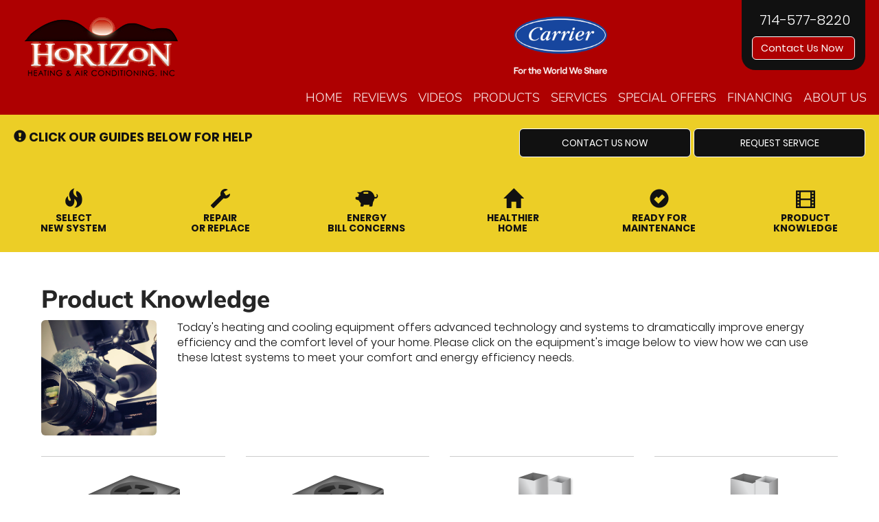

--- FILE ---
content_type: text/html; charset=UTF-8
request_url: https://sos-apps.appspot.com/ip-lookup.php
body_size: -115
content:
"13.59.235.235, 142.250.190.116"

--- FILE ---
content_type: text/html; charset=utf-8
request_url: https://www.google.com/recaptcha/api2/anchor?ar=1&k=6Le7wiUTAAAAAG-hCuWRcM2y2iVhXwgujyFy8Km9&co=aHR0cHM6Ly93d3cuaG9yaXpvbmhlYXRpbmdhbmRhaXIuY29tOjQ0Mw..&hl=en&v=9TiwnJFHeuIw_s0wSd3fiKfN&size=compact&anchor-ms=20000&execute-ms=30000&cb=k4appohq9fj1
body_size: 48845
content:
<!DOCTYPE HTML><html dir="ltr" lang="en"><head><meta http-equiv="Content-Type" content="text/html; charset=UTF-8">
<meta http-equiv="X-UA-Compatible" content="IE=edge">
<title>reCAPTCHA</title>
<style type="text/css">
/* cyrillic-ext */
@font-face {
  font-family: 'Roboto';
  font-style: normal;
  font-weight: 400;
  font-stretch: 100%;
  src: url(//fonts.gstatic.com/s/roboto/v48/KFO7CnqEu92Fr1ME7kSn66aGLdTylUAMa3GUBHMdazTgWw.woff2) format('woff2');
  unicode-range: U+0460-052F, U+1C80-1C8A, U+20B4, U+2DE0-2DFF, U+A640-A69F, U+FE2E-FE2F;
}
/* cyrillic */
@font-face {
  font-family: 'Roboto';
  font-style: normal;
  font-weight: 400;
  font-stretch: 100%;
  src: url(//fonts.gstatic.com/s/roboto/v48/KFO7CnqEu92Fr1ME7kSn66aGLdTylUAMa3iUBHMdazTgWw.woff2) format('woff2');
  unicode-range: U+0301, U+0400-045F, U+0490-0491, U+04B0-04B1, U+2116;
}
/* greek-ext */
@font-face {
  font-family: 'Roboto';
  font-style: normal;
  font-weight: 400;
  font-stretch: 100%;
  src: url(//fonts.gstatic.com/s/roboto/v48/KFO7CnqEu92Fr1ME7kSn66aGLdTylUAMa3CUBHMdazTgWw.woff2) format('woff2');
  unicode-range: U+1F00-1FFF;
}
/* greek */
@font-face {
  font-family: 'Roboto';
  font-style: normal;
  font-weight: 400;
  font-stretch: 100%;
  src: url(//fonts.gstatic.com/s/roboto/v48/KFO7CnqEu92Fr1ME7kSn66aGLdTylUAMa3-UBHMdazTgWw.woff2) format('woff2');
  unicode-range: U+0370-0377, U+037A-037F, U+0384-038A, U+038C, U+038E-03A1, U+03A3-03FF;
}
/* math */
@font-face {
  font-family: 'Roboto';
  font-style: normal;
  font-weight: 400;
  font-stretch: 100%;
  src: url(//fonts.gstatic.com/s/roboto/v48/KFO7CnqEu92Fr1ME7kSn66aGLdTylUAMawCUBHMdazTgWw.woff2) format('woff2');
  unicode-range: U+0302-0303, U+0305, U+0307-0308, U+0310, U+0312, U+0315, U+031A, U+0326-0327, U+032C, U+032F-0330, U+0332-0333, U+0338, U+033A, U+0346, U+034D, U+0391-03A1, U+03A3-03A9, U+03B1-03C9, U+03D1, U+03D5-03D6, U+03F0-03F1, U+03F4-03F5, U+2016-2017, U+2034-2038, U+203C, U+2040, U+2043, U+2047, U+2050, U+2057, U+205F, U+2070-2071, U+2074-208E, U+2090-209C, U+20D0-20DC, U+20E1, U+20E5-20EF, U+2100-2112, U+2114-2115, U+2117-2121, U+2123-214F, U+2190, U+2192, U+2194-21AE, U+21B0-21E5, U+21F1-21F2, U+21F4-2211, U+2213-2214, U+2216-22FF, U+2308-230B, U+2310, U+2319, U+231C-2321, U+2336-237A, U+237C, U+2395, U+239B-23B7, U+23D0, U+23DC-23E1, U+2474-2475, U+25AF, U+25B3, U+25B7, U+25BD, U+25C1, U+25CA, U+25CC, U+25FB, U+266D-266F, U+27C0-27FF, U+2900-2AFF, U+2B0E-2B11, U+2B30-2B4C, U+2BFE, U+3030, U+FF5B, U+FF5D, U+1D400-1D7FF, U+1EE00-1EEFF;
}
/* symbols */
@font-face {
  font-family: 'Roboto';
  font-style: normal;
  font-weight: 400;
  font-stretch: 100%;
  src: url(//fonts.gstatic.com/s/roboto/v48/KFO7CnqEu92Fr1ME7kSn66aGLdTylUAMaxKUBHMdazTgWw.woff2) format('woff2');
  unicode-range: U+0001-000C, U+000E-001F, U+007F-009F, U+20DD-20E0, U+20E2-20E4, U+2150-218F, U+2190, U+2192, U+2194-2199, U+21AF, U+21E6-21F0, U+21F3, U+2218-2219, U+2299, U+22C4-22C6, U+2300-243F, U+2440-244A, U+2460-24FF, U+25A0-27BF, U+2800-28FF, U+2921-2922, U+2981, U+29BF, U+29EB, U+2B00-2BFF, U+4DC0-4DFF, U+FFF9-FFFB, U+10140-1018E, U+10190-1019C, U+101A0, U+101D0-101FD, U+102E0-102FB, U+10E60-10E7E, U+1D2C0-1D2D3, U+1D2E0-1D37F, U+1F000-1F0FF, U+1F100-1F1AD, U+1F1E6-1F1FF, U+1F30D-1F30F, U+1F315, U+1F31C, U+1F31E, U+1F320-1F32C, U+1F336, U+1F378, U+1F37D, U+1F382, U+1F393-1F39F, U+1F3A7-1F3A8, U+1F3AC-1F3AF, U+1F3C2, U+1F3C4-1F3C6, U+1F3CA-1F3CE, U+1F3D4-1F3E0, U+1F3ED, U+1F3F1-1F3F3, U+1F3F5-1F3F7, U+1F408, U+1F415, U+1F41F, U+1F426, U+1F43F, U+1F441-1F442, U+1F444, U+1F446-1F449, U+1F44C-1F44E, U+1F453, U+1F46A, U+1F47D, U+1F4A3, U+1F4B0, U+1F4B3, U+1F4B9, U+1F4BB, U+1F4BF, U+1F4C8-1F4CB, U+1F4D6, U+1F4DA, U+1F4DF, U+1F4E3-1F4E6, U+1F4EA-1F4ED, U+1F4F7, U+1F4F9-1F4FB, U+1F4FD-1F4FE, U+1F503, U+1F507-1F50B, U+1F50D, U+1F512-1F513, U+1F53E-1F54A, U+1F54F-1F5FA, U+1F610, U+1F650-1F67F, U+1F687, U+1F68D, U+1F691, U+1F694, U+1F698, U+1F6AD, U+1F6B2, U+1F6B9-1F6BA, U+1F6BC, U+1F6C6-1F6CF, U+1F6D3-1F6D7, U+1F6E0-1F6EA, U+1F6F0-1F6F3, U+1F6F7-1F6FC, U+1F700-1F7FF, U+1F800-1F80B, U+1F810-1F847, U+1F850-1F859, U+1F860-1F887, U+1F890-1F8AD, U+1F8B0-1F8BB, U+1F8C0-1F8C1, U+1F900-1F90B, U+1F93B, U+1F946, U+1F984, U+1F996, U+1F9E9, U+1FA00-1FA6F, U+1FA70-1FA7C, U+1FA80-1FA89, U+1FA8F-1FAC6, U+1FACE-1FADC, U+1FADF-1FAE9, U+1FAF0-1FAF8, U+1FB00-1FBFF;
}
/* vietnamese */
@font-face {
  font-family: 'Roboto';
  font-style: normal;
  font-weight: 400;
  font-stretch: 100%;
  src: url(//fonts.gstatic.com/s/roboto/v48/KFO7CnqEu92Fr1ME7kSn66aGLdTylUAMa3OUBHMdazTgWw.woff2) format('woff2');
  unicode-range: U+0102-0103, U+0110-0111, U+0128-0129, U+0168-0169, U+01A0-01A1, U+01AF-01B0, U+0300-0301, U+0303-0304, U+0308-0309, U+0323, U+0329, U+1EA0-1EF9, U+20AB;
}
/* latin-ext */
@font-face {
  font-family: 'Roboto';
  font-style: normal;
  font-weight: 400;
  font-stretch: 100%;
  src: url(//fonts.gstatic.com/s/roboto/v48/KFO7CnqEu92Fr1ME7kSn66aGLdTylUAMa3KUBHMdazTgWw.woff2) format('woff2');
  unicode-range: U+0100-02BA, U+02BD-02C5, U+02C7-02CC, U+02CE-02D7, U+02DD-02FF, U+0304, U+0308, U+0329, U+1D00-1DBF, U+1E00-1E9F, U+1EF2-1EFF, U+2020, U+20A0-20AB, U+20AD-20C0, U+2113, U+2C60-2C7F, U+A720-A7FF;
}
/* latin */
@font-face {
  font-family: 'Roboto';
  font-style: normal;
  font-weight: 400;
  font-stretch: 100%;
  src: url(//fonts.gstatic.com/s/roboto/v48/KFO7CnqEu92Fr1ME7kSn66aGLdTylUAMa3yUBHMdazQ.woff2) format('woff2');
  unicode-range: U+0000-00FF, U+0131, U+0152-0153, U+02BB-02BC, U+02C6, U+02DA, U+02DC, U+0304, U+0308, U+0329, U+2000-206F, U+20AC, U+2122, U+2191, U+2193, U+2212, U+2215, U+FEFF, U+FFFD;
}
/* cyrillic-ext */
@font-face {
  font-family: 'Roboto';
  font-style: normal;
  font-weight: 500;
  font-stretch: 100%;
  src: url(//fonts.gstatic.com/s/roboto/v48/KFO7CnqEu92Fr1ME7kSn66aGLdTylUAMa3GUBHMdazTgWw.woff2) format('woff2');
  unicode-range: U+0460-052F, U+1C80-1C8A, U+20B4, U+2DE0-2DFF, U+A640-A69F, U+FE2E-FE2F;
}
/* cyrillic */
@font-face {
  font-family: 'Roboto';
  font-style: normal;
  font-weight: 500;
  font-stretch: 100%;
  src: url(//fonts.gstatic.com/s/roboto/v48/KFO7CnqEu92Fr1ME7kSn66aGLdTylUAMa3iUBHMdazTgWw.woff2) format('woff2');
  unicode-range: U+0301, U+0400-045F, U+0490-0491, U+04B0-04B1, U+2116;
}
/* greek-ext */
@font-face {
  font-family: 'Roboto';
  font-style: normal;
  font-weight: 500;
  font-stretch: 100%;
  src: url(//fonts.gstatic.com/s/roboto/v48/KFO7CnqEu92Fr1ME7kSn66aGLdTylUAMa3CUBHMdazTgWw.woff2) format('woff2');
  unicode-range: U+1F00-1FFF;
}
/* greek */
@font-face {
  font-family: 'Roboto';
  font-style: normal;
  font-weight: 500;
  font-stretch: 100%;
  src: url(//fonts.gstatic.com/s/roboto/v48/KFO7CnqEu92Fr1ME7kSn66aGLdTylUAMa3-UBHMdazTgWw.woff2) format('woff2');
  unicode-range: U+0370-0377, U+037A-037F, U+0384-038A, U+038C, U+038E-03A1, U+03A3-03FF;
}
/* math */
@font-face {
  font-family: 'Roboto';
  font-style: normal;
  font-weight: 500;
  font-stretch: 100%;
  src: url(//fonts.gstatic.com/s/roboto/v48/KFO7CnqEu92Fr1ME7kSn66aGLdTylUAMawCUBHMdazTgWw.woff2) format('woff2');
  unicode-range: U+0302-0303, U+0305, U+0307-0308, U+0310, U+0312, U+0315, U+031A, U+0326-0327, U+032C, U+032F-0330, U+0332-0333, U+0338, U+033A, U+0346, U+034D, U+0391-03A1, U+03A3-03A9, U+03B1-03C9, U+03D1, U+03D5-03D6, U+03F0-03F1, U+03F4-03F5, U+2016-2017, U+2034-2038, U+203C, U+2040, U+2043, U+2047, U+2050, U+2057, U+205F, U+2070-2071, U+2074-208E, U+2090-209C, U+20D0-20DC, U+20E1, U+20E5-20EF, U+2100-2112, U+2114-2115, U+2117-2121, U+2123-214F, U+2190, U+2192, U+2194-21AE, U+21B0-21E5, U+21F1-21F2, U+21F4-2211, U+2213-2214, U+2216-22FF, U+2308-230B, U+2310, U+2319, U+231C-2321, U+2336-237A, U+237C, U+2395, U+239B-23B7, U+23D0, U+23DC-23E1, U+2474-2475, U+25AF, U+25B3, U+25B7, U+25BD, U+25C1, U+25CA, U+25CC, U+25FB, U+266D-266F, U+27C0-27FF, U+2900-2AFF, U+2B0E-2B11, U+2B30-2B4C, U+2BFE, U+3030, U+FF5B, U+FF5D, U+1D400-1D7FF, U+1EE00-1EEFF;
}
/* symbols */
@font-face {
  font-family: 'Roboto';
  font-style: normal;
  font-weight: 500;
  font-stretch: 100%;
  src: url(//fonts.gstatic.com/s/roboto/v48/KFO7CnqEu92Fr1ME7kSn66aGLdTylUAMaxKUBHMdazTgWw.woff2) format('woff2');
  unicode-range: U+0001-000C, U+000E-001F, U+007F-009F, U+20DD-20E0, U+20E2-20E4, U+2150-218F, U+2190, U+2192, U+2194-2199, U+21AF, U+21E6-21F0, U+21F3, U+2218-2219, U+2299, U+22C4-22C6, U+2300-243F, U+2440-244A, U+2460-24FF, U+25A0-27BF, U+2800-28FF, U+2921-2922, U+2981, U+29BF, U+29EB, U+2B00-2BFF, U+4DC0-4DFF, U+FFF9-FFFB, U+10140-1018E, U+10190-1019C, U+101A0, U+101D0-101FD, U+102E0-102FB, U+10E60-10E7E, U+1D2C0-1D2D3, U+1D2E0-1D37F, U+1F000-1F0FF, U+1F100-1F1AD, U+1F1E6-1F1FF, U+1F30D-1F30F, U+1F315, U+1F31C, U+1F31E, U+1F320-1F32C, U+1F336, U+1F378, U+1F37D, U+1F382, U+1F393-1F39F, U+1F3A7-1F3A8, U+1F3AC-1F3AF, U+1F3C2, U+1F3C4-1F3C6, U+1F3CA-1F3CE, U+1F3D4-1F3E0, U+1F3ED, U+1F3F1-1F3F3, U+1F3F5-1F3F7, U+1F408, U+1F415, U+1F41F, U+1F426, U+1F43F, U+1F441-1F442, U+1F444, U+1F446-1F449, U+1F44C-1F44E, U+1F453, U+1F46A, U+1F47D, U+1F4A3, U+1F4B0, U+1F4B3, U+1F4B9, U+1F4BB, U+1F4BF, U+1F4C8-1F4CB, U+1F4D6, U+1F4DA, U+1F4DF, U+1F4E3-1F4E6, U+1F4EA-1F4ED, U+1F4F7, U+1F4F9-1F4FB, U+1F4FD-1F4FE, U+1F503, U+1F507-1F50B, U+1F50D, U+1F512-1F513, U+1F53E-1F54A, U+1F54F-1F5FA, U+1F610, U+1F650-1F67F, U+1F687, U+1F68D, U+1F691, U+1F694, U+1F698, U+1F6AD, U+1F6B2, U+1F6B9-1F6BA, U+1F6BC, U+1F6C6-1F6CF, U+1F6D3-1F6D7, U+1F6E0-1F6EA, U+1F6F0-1F6F3, U+1F6F7-1F6FC, U+1F700-1F7FF, U+1F800-1F80B, U+1F810-1F847, U+1F850-1F859, U+1F860-1F887, U+1F890-1F8AD, U+1F8B0-1F8BB, U+1F8C0-1F8C1, U+1F900-1F90B, U+1F93B, U+1F946, U+1F984, U+1F996, U+1F9E9, U+1FA00-1FA6F, U+1FA70-1FA7C, U+1FA80-1FA89, U+1FA8F-1FAC6, U+1FACE-1FADC, U+1FADF-1FAE9, U+1FAF0-1FAF8, U+1FB00-1FBFF;
}
/* vietnamese */
@font-face {
  font-family: 'Roboto';
  font-style: normal;
  font-weight: 500;
  font-stretch: 100%;
  src: url(//fonts.gstatic.com/s/roboto/v48/KFO7CnqEu92Fr1ME7kSn66aGLdTylUAMa3OUBHMdazTgWw.woff2) format('woff2');
  unicode-range: U+0102-0103, U+0110-0111, U+0128-0129, U+0168-0169, U+01A0-01A1, U+01AF-01B0, U+0300-0301, U+0303-0304, U+0308-0309, U+0323, U+0329, U+1EA0-1EF9, U+20AB;
}
/* latin-ext */
@font-face {
  font-family: 'Roboto';
  font-style: normal;
  font-weight: 500;
  font-stretch: 100%;
  src: url(//fonts.gstatic.com/s/roboto/v48/KFO7CnqEu92Fr1ME7kSn66aGLdTylUAMa3KUBHMdazTgWw.woff2) format('woff2');
  unicode-range: U+0100-02BA, U+02BD-02C5, U+02C7-02CC, U+02CE-02D7, U+02DD-02FF, U+0304, U+0308, U+0329, U+1D00-1DBF, U+1E00-1E9F, U+1EF2-1EFF, U+2020, U+20A0-20AB, U+20AD-20C0, U+2113, U+2C60-2C7F, U+A720-A7FF;
}
/* latin */
@font-face {
  font-family: 'Roboto';
  font-style: normal;
  font-weight: 500;
  font-stretch: 100%;
  src: url(//fonts.gstatic.com/s/roboto/v48/KFO7CnqEu92Fr1ME7kSn66aGLdTylUAMa3yUBHMdazQ.woff2) format('woff2');
  unicode-range: U+0000-00FF, U+0131, U+0152-0153, U+02BB-02BC, U+02C6, U+02DA, U+02DC, U+0304, U+0308, U+0329, U+2000-206F, U+20AC, U+2122, U+2191, U+2193, U+2212, U+2215, U+FEFF, U+FFFD;
}
/* cyrillic-ext */
@font-face {
  font-family: 'Roboto';
  font-style: normal;
  font-weight: 900;
  font-stretch: 100%;
  src: url(//fonts.gstatic.com/s/roboto/v48/KFO7CnqEu92Fr1ME7kSn66aGLdTylUAMa3GUBHMdazTgWw.woff2) format('woff2');
  unicode-range: U+0460-052F, U+1C80-1C8A, U+20B4, U+2DE0-2DFF, U+A640-A69F, U+FE2E-FE2F;
}
/* cyrillic */
@font-face {
  font-family: 'Roboto';
  font-style: normal;
  font-weight: 900;
  font-stretch: 100%;
  src: url(//fonts.gstatic.com/s/roboto/v48/KFO7CnqEu92Fr1ME7kSn66aGLdTylUAMa3iUBHMdazTgWw.woff2) format('woff2');
  unicode-range: U+0301, U+0400-045F, U+0490-0491, U+04B0-04B1, U+2116;
}
/* greek-ext */
@font-face {
  font-family: 'Roboto';
  font-style: normal;
  font-weight: 900;
  font-stretch: 100%;
  src: url(//fonts.gstatic.com/s/roboto/v48/KFO7CnqEu92Fr1ME7kSn66aGLdTylUAMa3CUBHMdazTgWw.woff2) format('woff2');
  unicode-range: U+1F00-1FFF;
}
/* greek */
@font-face {
  font-family: 'Roboto';
  font-style: normal;
  font-weight: 900;
  font-stretch: 100%;
  src: url(//fonts.gstatic.com/s/roboto/v48/KFO7CnqEu92Fr1ME7kSn66aGLdTylUAMa3-UBHMdazTgWw.woff2) format('woff2');
  unicode-range: U+0370-0377, U+037A-037F, U+0384-038A, U+038C, U+038E-03A1, U+03A3-03FF;
}
/* math */
@font-face {
  font-family: 'Roboto';
  font-style: normal;
  font-weight: 900;
  font-stretch: 100%;
  src: url(//fonts.gstatic.com/s/roboto/v48/KFO7CnqEu92Fr1ME7kSn66aGLdTylUAMawCUBHMdazTgWw.woff2) format('woff2');
  unicode-range: U+0302-0303, U+0305, U+0307-0308, U+0310, U+0312, U+0315, U+031A, U+0326-0327, U+032C, U+032F-0330, U+0332-0333, U+0338, U+033A, U+0346, U+034D, U+0391-03A1, U+03A3-03A9, U+03B1-03C9, U+03D1, U+03D5-03D6, U+03F0-03F1, U+03F4-03F5, U+2016-2017, U+2034-2038, U+203C, U+2040, U+2043, U+2047, U+2050, U+2057, U+205F, U+2070-2071, U+2074-208E, U+2090-209C, U+20D0-20DC, U+20E1, U+20E5-20EF, U+2100-2112, U+2114-2115, U+2117-2121, U+2123-214F, U+2190, U+2192, U+2194-21AE, U+21B0-21E5, U+21F1-21F2, U+21F4-2211, U+2213-2214, U+2216-22FF, U+2308-230B, U+2310, U+2319, U+231C-2321, U+2336-237A, U+237C, U+2395, U+239B-23B7, U+23D0, U+23DC-23E1, U+2474-2475, U+25AF, U+25B3, U+25B7, U+25BD, U+25C1, U+25CA, U+25CC, U+25FB, U+266D-266F, U+27C0-27FF, U+2900-2AFF, U+2B0E-2B11, U+2B30-2B4C, U+2BFE, U+3030, U+FF5B, U+FF5D, U+1D400-1D7FF, U+1EE00-1EEFF;
}
/* symbols */
@font-face {
  font-family: 'Roboto';
  font-style: normal;
  font-weight: 900;
  font-stretch: 100%;
  src: url(//fonts.gstatic.com/s/roboto/v48/KFO7CnqEu92Fr1ME7kSn66aGLdTylUAMaxKUBHMdazTgWw.woff2) format('woff2');
  unicode-range: U+0001-000C, U+000E-001F, U+007F-009F, U+20DD-20E0, U+20E2-20E4, U+2150-218F, U+2190, U+2192, U+2194-2199, U+21AF, U+21E6-21F0, U+21F3, U+2218-2219, U+2299, U+22C4-22C6, U+2300-243F, U+2440-244A, U+2460-24FF, U+25A0-27BF, U+2800-28FF, U+2921-2922, U+2981, U+29BF, U+29EB, U+2B00-2BFF, U+4DC0-4DFF, U+FFF9-FFFB, U+10140-1018E, U+10190-1019C, U+101A0, U+101D0-101FD, U+102E0-102FB, U+10E60-10E7E, U+1D2C0-1D2D3, U+1D2E0-1D37F, U+1F000-1F0FF, U+1F100-1F1AD, U+1F1E6-1F1FF, U+1F30D-1F30F, U+1F315, U+1F31C, U+1F31E, U+1F320-1F32C, U+1F336, U+1F378, U+1F37D, U+1F382, U+1F393-1F39F, U+1F3A7-1F3A8, U+1F3AC-1F3AF, U+1F3C2, U+1F3C4-1F3C6, U+1F3CA-1F3CE, U+1F3D4-1F3E0, U+1F3ED, U+1F3F1-1F3F3, U+1F3F5-1F3F7, U+1F408, U+1F415, U+1F41F, U+1F426, U+1F43F, U+1F441-1F442, U+1F444, U+1F446-1F449, U+1F44C-1F44E, U+1F453, U+1F46A, U+1F47D, U+1F4A3, U+1F4B0, U+1F4B3, U+1F4B9, U+1F4BB, U+1F4BF, U+1F4C8-1F4CB, U+1F4D6, U+1F4DA, U+1F4DF, U+1F4E3-1F4E6, U+1F4EA-1F4ED, U+1F4F7, U+1F4F9-1F4FB, U+1F4FD-1F4FE, U+1F503, U+1F507-1F50B, U+1F50D, U+1F512-1F513, U+1F53E-1F54A, U+1F54F-1F5FA, U+1F610, U+1F650-1F67F, U+1F687, U+1F68D, U+1F691, U+1F694, U+1F698, U+1F6AD, U+1F6B2, U+1F6B9-1F6BA, U+1F6BC, U+1F6C6-1F6CF, U+1F6D3-1F6D7, U+1F6E0-1F6EA, U+1F6F0-1F6F3, U+1F6F7-1F6FC, U+1F700-1F7FF, U+1F800-1F80B, U+1F810-1F847, U+1F850-1F859, U+1F860-1F887, U+1F890-1F8AD, U+1F8B0-1F8BB, U+1F8C0-1F8C1, U+1F900-1F90B, U+1F93B, U+1F946, U+1F984, U+1F996, U+1F9E9, U+1FA00-1FA6F, U+1FA70-1FA7C, U+1FA80-1FA89, U+1FA8F-1FAC6, U+1FACE-1FADC, U+1FADF-1FAE9, U+1FAF0-1FAF8, U+1FB00-1FBFF;
}
/* vietnamese */
@font-face {
  font-family: 'Roboto';
  font-style: normal;
  font-weight: 900;
  font-stretch: 100%;
  src: url(//fonts.gstatic.com/s/roboto/v48/KFO7CnqEu92Fr1ME7kSn66aGLdTylUAMa3OUBHMdazTgWw.woff2) format('woff2');
  unicode-range: U+0102-0103, U+0110-0111, U+0128-0129, U+0168-0169, U+01A0-01A1, U+01AF-01B0, U+0300-0301, U+0303-0304, U+0308-0309, U+0323, U+0329, U+1EA0-1EF9, U+20AB;
}
/* latin-ext */
@font-face {
  font-family: 'Roboto';
  font-style: normal;
  font-weight: 900;
  font-stretch: 100%;
  src: url(//fonts.gstatic.com/s/roboto/v48/KFO7CnqEu92Fr1ME7kSn66aGLdTylUAMa3KUBHMdazTgWw.woff2) format('woff2');
  unicode-range: U+0100-02BA, U+02BD-02C5, U+02C7-02CC, U+02CE-02D7, U+02DD-02FF, U+0304, U+0308, U+0329, U+1D00-1DBF, U+1E00-1E9F, U+1EF2-1EFF, U+2020, U+20A0-20AB, U+20AD-20C0, U+2113, U+2C60-2C7F, U+A720-A7FF;
}
/* latin */
@font-face {
  font-family: 'Roboto';
  font-style: normal;
  font-weight: 900;
  font-stretch: 100%;
  src: url(//fonts.gstatic.com/s/roboto/v48/KFO7CnqEu92Fr1ME7kSn66aGLdTylUAMa3yUBHMdazQ.woff2) format('woff2');
  unicode-range: U+0000-00FF, U+0131, U+0152-0153, U+02BB-02BC, U+02C6, U+02DA, U+02DC, U+0304, U+0308, U+0329, U+2000-206F, U+20AC, U+2122, U+2191, U+2193, U+2212, U+2215, U+FEFF, U+FFFD;
}

</style>
<link rel="stylesheet" type="text/css" href="https://www.gstatic.com/recaptcha/releases/9TiwnJFHeuIw_s0wSd3fiKfN/styles__ltr.css">
<script nonce="J49K0A4R4j-6nSdQ6ZHACA" type="text/javascript">window['__recaptcha_api'] = 'https://www.google.com/recaptcha/api2/';</script>
<script type="text/javascript" src="https://www.gstatic.com/recaptcha/releases/9TiwnJFHeuIw_s0wSd3fiKfN/recaptcha__en.js" nonce="J49K0A4R4j-6nSdQ6ZHACA">
      
    </script></head>
<body><div id="rc-anchor-alert" class="rc-anchor-alert"></div>
<input type="hidden" id="recaptcha-token" value="[base64]">
<script type="text/javascript" nonce="J49K0A4R4j-6nSdQ6ZHACA">
      recaptcha.anchor.Main.init("[\x22ainput\x22,[\x22bgdata\x22,\x22\x22,\[base64]/[base64]/bmV3IFpbdF0obVswXSk6Sz09Mj9uZXcgWlt0XShtWzBdLG1bMV0pOks9PTM/bmV3IFpbdF0obVswXSxtWzFdLG1bMl0pOks9PTQ/[base64]/[base64]/[base64]/[base64]/[base64]/[base64]/[base64]/[base64]/[base64]/[base64]/[base64]/[base64]/[base64]/[base64]\\u003d\\u003d\x22,\[base64]\\u003d\x22,\[base64]/DhcKNw4YhXxJtwoJSCTLCqy7Crz3ChBl0w6oNXsKJwqPDohprwpt0OVjDvzrCl8KaDVFzw5snVMKhwog0RMKRw6soB13CmkrDvBB2wp3DqMKow6EYw4d9Iz/DrMOTw5XDoxM4wrTCkD/[base64]/M3YFwoEtVUETFj7CmHhlw5zDkzdVwq9hPyZ6VcO6GMKEwp4FGcK8KCUjwrsmb8O1w40hQsO1w5l/w7s0CB/Dg8O+w7JcG8Kkw7pLacOJSzHCnVXCqlXCsBrCjhHCgTtrTsOXbcOow64tORgANMKkwrjCiAwrU8KLw6V0DcK8N8OFwp4gwr09wqQ4w4fDt0TCnMOteMKCMsOMBi/DvMKRwqRdPGzDg35pw7dUw4LDsGEBw6IDa1VOV2nClyAtP8KTJMKdw6hqQ8OCw4XCgMOIwrg5IwbCgcKow4rDncKHScK4CwZKLmMZwqoZw7cWw6ViwrzClw/[base64]/DjsOMwrkIw5AbecKGD3TCq8KOFsO/wo3Dpywewp/[base64]/[base64]/ChnNnUMK1w5xkwoUwI2jDoMOsel/DuFx8OcKfVlzDt37DsVnDpAhAGMK6KcK3w5fDp8Kgw4/DgsKGW8OBw4HCqF/Dt0nDqi9xw6NfwpM/wqppfsKow5PCgcKSCcKywrbDmQzDjsO4LcOgw4vCiMKuw7vCnMK3wrlPwq4UwoJcHyXDgS7DvCtWc8KLSsObZ8O+w7TChzcmw6t/RjLCqh0Nw6sfCAjDqMOcwoXCtsKSw4jCgAtHw7zDosOJLMOlwoxWw7oIasOgw55TEsKRwq7DnwfCu8K0w5nCtB8UFcK1wr5iFBrDvMK/IWzDisO3HnNMXQ/Do2jCmEtBw5EDWsKnX8Otw6jCv8KULXPDvMO/wovDjsKUw4lQw5R/VMK5wr/CtsK5w77DuGTCt8KnJSpIY1jDtMOYwpYnLBEQworDmktaVsKGw5U8eMO2THHCtxnCmUbDt2suJRvDjcOCwrxEFcOsMhvChcKEP1h8wrTDvsK/[base64]/w4oCw64jHcOlCi0mw6R8R8O5w6MXwoIXwr3DisKBwpTCtwnCmsKhe8KlMndYVEJ0XMKRRsO7w49aw6vDoMKCwoTCqMOXw4/CtS8KVzMYMhNqQQBbw6LCh8KsNcOjeGPCoEvDo8OxwonDkiDDvsK/wpF/[base64]/Do0YuDzJlOcKDwqdhSsKSwrtRwoV0w7XCtFtswoBRezzDosO0NMO6UgfCuz91A3DDmUbCqsOJYcOfEDgqQWXDo8OTwo3DoSrCpDguwqzCiwbCj8OXw47DmsOYGsOyw7vDtcKobhY1GcKdw4DDol9Uw5/DpAfDj8KlK3bDh3hhfH8+w6nCj3XCt8OkwrzDiEQswoQ7wpEqwrESURzDhVbDgcOPw4nCqsKzaMKcbl5hWA7DjMK1JTfCuwgUwqfChS1Kw5YMQXhlXyxxwo/CpcKQOFEowo/[base64]/[base64]/CohpKA8KCwqnCsMObw7BIwpHDkkXDi1sKVAk9eRbDv8Ktw6EabG4Yw7XDicKLw6LCuUXCqsO/XUg4wozDgW0BHcK8wovDl8OuWcOaP8OvwqjDuX1fPDPDqRzDscO1wpbCiUTCjsOhOCfCtMKuw68/VV3Cg2/[base64]/DuwwCaQhzGsKzaBvCisOUwqPDhMOFw4Nvw5YNwq3DnRTCij5zTMKSZSY6JVjCq8OyCxvDqcOcwpHDoDx7K1vCnMKVwpdObcKnwrUawp8OHMOtZzoOHMOhwqxHb3A/[base64]/DgMKzw6VMVcO4Zm3CucOjKlJUwr7CrHjCpcKGIMKcQUByP2fDq8OHw5zDgXvCuTnDtMKYwrcYdcOrwrzCo2bCoigXw5dvJ8Kew4LCkcO2w7vCocOrYiPDt8OoAz/CojViBsOlw40gLAZ2LCN/w6h5w7oSRHo4wrzDmMK9c27CmQ0yZMKeYnzDoMKPdsKGw5oXICbDhMKJQQ/CosO7DR5ldsOGF8KxP8KMw4nCqsOhw61xOsOoHsORw5sPFlzDsMK7cEbCkAVJwrk4w6xvPkHCrGlXwrAKTT3CuTvCgsOFwo4rw6hlN8KJO8KKTcODLsOFw6TDh8OKw7fCm2g1w7cuLl1MdyMqHcOUY8KXIcOGesO/[base64]/[base64]/[base64]/Cg8OcRxbCjHHCi3QQwrvDuQ3CnMKDOjBdBVvCisKYZMKcfwjCsAXCisOIwq0rwovCowvDuEJVw4XCvGbCmBjCnsOSWsKvwqDDtGE6HjfDmmcXLMONQMO2CF8sBDrDmVFCNgTDkzkiw7F/[base64]/LDIFUMO1McKwwo/DpsKUwrkIw4PCnzvDvsK7w4gGwohzwrEbGDXCqGMkw5fDrVzDicKyCMKjwpkiw4jClsKnScKnR8Kgwr4/X0PDpEEuNMOoDcO8IMKJw6tTbkrDgMO7FsK7woTDosOLwqlwPh8kwprCksKjJ8K3wo0WZkXDtjPCicODUcOSX2cGw4nDqcKow7siasKCwodGb8KwwpFCJ8K8wplYV8KROikww65Cw6/[base64]/DtyETMcO3w7h+w65swq4gwq7CosKTf3PCvcO6wq/[base64]/DvsOpw4PDtMO+bsKYw7bDqMOswosswrcQDQ86w5ZFSXgjXT7Do1/DqcOeJsKwZ8Oyw74TIsOHGsKDw4USw7/Co8K5w7TDjCnDqMOhTsKtYTAWbTTDl8OxNcOUw43DlsKuwohYw6zDmw89QmLClSkAZwATHn0cw7c1PcOmwpRPIALDkxjDkcOmw45gw6dzZcK6PXHDhTEASMK9fxsCw7TCqsO/TcKLHVFFw65UKlrClMOrSAHDnjhiwrjCo8Kdw4gKw5PDnsK7dMOgcnzDr3TCmMOSw5XCozktwoPDlMOXwqTDjDQDwrB5w6YnfcKfJsKywqTDvHZtw7oNwrPDoRd0w5vCjsKaBXbCv8OdBMOAPTQ/DXTCkiNCwpbDn8K5CcOfw7nCgMKPDgYkwoBYw7k0LcKmE8O1QwQML8KCcl8KwoIoV8Onwp/CiEJMC8KXeMKWdcKCw64Nw5sIwrXDvMKuw4PCugBSdzDCtMOqwpkGw71zPXzDj0DDtsO5K1vDlsKjwrnDvcOkw5LDrjg1clFZw7NhwrrDsMKjwqtWS8OGw5XDulxGwrrCowbDlB3DsMO4w5F0wrJ6aGZZw7VhMMK/w4EcYSfDswzCplElw79jwok4JE7DtkPCv8KDw4I7JcOewpHCqsK6QCgbw5xRYAI6w7MUIMKEw5N7woI4wqkqVcKlOcKvwqF6VhVhMVzDsxJvdGnDmMOaL8KHOMOFJ8KhBWIyw6cBagfDiHLCg8OBwq/Dk8OewpMUP1nDlsOSKHDDvwpZJ3psNsK/MsK/UsKIwoXCgxbDncOfw53DgmY3CScQw4jCtcKJDsOdfMKlw7wbwqvCjsKHWMK4wqABwq/DrBZYPg9kw5nDhVwoVcOVw6oTwoLDoMKkaT9yJMK2fQXCiELDrsOPTMKFARrCpMOSwrjDmzfCqcO7SgYmw5NTZQbCvVdDwr46D8Kdwo9uK8OQWxnCtTlFwqsKwrTDhn5UwoRTLMO9eArCoVbCvCt0LU1JwqBZwp/CjmokwodAwrhlWjLDtcKLN8OlwqrCumUEXgdLMRfDv8Oew7DClMKrw6pLacOGYWlowq3DtwhGw6vDhMKJNw7DkcKawowiIH3DrzpZw7gkwrXCpEtgdsOnPVlRw4lfE8Krw7Vbw59mCsKEL8Opw65jFCnDvwDCrsKDGcObDcKzDMOGwonCpMOsw4Mmw4XDgGgxw5/[base64]/Cni0ww5bCq8K/D0TDh8Kiw7jDtcOcwoDCtMKDwohiwrpiw7nDu0FEwqvDh3cGw73Dj8KQwqRIw6/CtDQcwpzCrnjDhMKqwokMw4kfB8OUDTE+wpvDhBbCuX7Dv0bDpn3CpMKAN0pYwqdbw5zChhrCnMOHw5UNwrB0IcO8w4/CjMKbwqjCuAUKwovDpsOBORw/w5jCj3tUanEsw5DCmWNICU7CrHvCuTLCsMK/wpnClErCsnbDlMKGeQoPwpHCpsKiwrHDs8KML8K5wqRqTHzDtGI8wqTDlww2XcOMU8OlbwPCvsOMJcO8SMOSwrlMw4nCt2bCj8KSS8KQPcOmwr4OfsOgwqp3wpjDmMOZa3x7d8KOwo4+bsO8Kj/DocOfwrIOQcKdwp/CkhbCsyMhwrcIwox6UsKaQ8OXC0/DlHZaW8KawpPDqcKzw6XDlMKuw7nDr3bDsUDChcOlwoXCk8Oaw5nCpwTDo8KfG8K9YF/[base64]/[base64]/A8OZQi3Dk8K1ZsOtb0HClxPCtsK/dMOiwqrDq2QRagNswoTDicK1wpXDm8O2w57DgsK+JQspw4bDrHXCkMO0wooRFmXCr8OGEwE6w6bCocOlw6g/w6/CtxIow5MEwoxrcQLDlQYew5LCgMOTEMK4w6BdJytAPx/CocKzOArCn8O5NAtEw6HCrycXw6bDhcOPdcKLw57CssOyY2kxCMOCwpduV8KVa1oCCMOCw6DClsOkw6vCr8KtPMKSwoYIOsK9worCjErDq8OieEjDixwGwoB/wr7CkcOFwqxjYT/DtcOfDj9zMnpGwpzDhBJuw5vCo8KedcOMFH5Vw5YYXcKdw6jClsOOwpvCusOlSXR9G2hlAHw+wprDiV9OVMOKwp8ZwqFmZ8KWPsOmZ8Krw7bDiMK6dMKrwpnCusKOw6cRw4clw482ScO2UT1ywrDDuMOJwq/[base64]/wo8uTmZ5w7nDl8OIwpkMclLDqMKRwo/[base64]/DnMKBwobCt8KOAiY5w5N/Tl/CoMOrwqDChMOGw6DCvMOawrHChhXDqE5mwojDmsKHRysCczvDiQNwwoLCvMK6wobDty/ChcKew6ZUw6TDksKAw6VPRsOkwofCmDzDlz7DtVt4divCkmoxVwMiwrNFXcOpfAcvYxfDtMOcw4Vbw4lxw7rDhgjDp0jDrMKdwrrCk8K6wpIEU8O0D8OfdkpXS8Olw5TCqSkVA1TDjcOZUX3CocOQwqQ+wojDtRPCt1XChFzCu33CncOAa8K/SMOTN8OMBMKZOVwTw6YLwqJeRMOWI8O8GgB8wpfCp8K+wr/DvjNEw5sdwovClcKvwq00acOfw5rCnBPCrl/DtsKew4BBacOQwoEnw7fCncKawrLCqCTCsj0bBcO+woFdeMOfFMKJaitrAlBiw5XDt8KET05mVcO7w7sXw7odwpIOJDQWZjtfJ8K2RsOxwqvDjMKvwpnCmE/Dm8O7JcKrI8KuGcKLw6rDq8KSw5rCkRLClj4JEH1KfHLDtMOGQ8O9A8OJAsKVwokwAk5DBW3CnVzCo1h3w5/Dq0RPJ8KHw6DDrcOxwoVNw7A0wqbDt8K7wpLCo8OhCcKNw4/DvMOcwp8vSAzDjcKgw7/ChMKBGUDDlcKAw4fDsMKUflPDhRl/wqFBAMO/worCmxJtw50PYMOySVYsb3dGwq7Ch0QDA8KUNMKjFzM4U18WMsOKw5/CqsKHXcKwNzJHCUfCsgE9L27Ci8OAw5LChRnCsibDl8OZwpHDtgPDmUPDvcOUFcK7Y8KGworDucK5HcKIPMKDw6vDgjPDnF/CoVJrw4zCm8OyPwJAwq3DkQVow5g/[base64]/DolHCrg8IwpLCsMKCNcOVwrNlwpgYNHgSwrAVVsK5w4IcZksPwpJzwrLDjUbDjMKZEDJBw5/Clyk1PMKqwoPCqcOCwpjCkiPDpcKxGmtdwrvDpTQjM8O3woRwwq/ClsOaw5hPw4FHwqbCqW5tYi7CmcO3IjVKw6TCvcKrLBtzwrDCrEDCtiw4aCjCjXoeKTTCujbCpBtqQWbClMOHwq/CrxTChDYFWsO5w40yAMObwowJw6vCnsOEPVVTwr3DsUrCgAzDkWnCkRwiRMOTK8O4wq4kw5rDokp2wrDCi8Kdw5nCrTPDsSdmBTnClMOQw4MAI2NOU8KJw7/DvyTDijdTaAfDvMKew7HCicOTSsONw6fCjhoAw55bJn4sJVrDuMOrccKKw79Sw6rDjCvDumPCrWQSeMKiX3N/Y15/CMKtK8Omwo3Ck2HCuMOVw5drw5fDtBLDvMOtA8ORL8OGBWJiVzscw7oMNV/[base64]/ChcO3wpE4K2wFwoR3w4k2w5/[base64]/DscKWwr0ARHceX8Kjwq3Dg8KDKMOULMKgwpAha8KLw7PDq8KPVxZmw5PCpSJRQwx+w6PCvMOBOcOFTDrDkH1dwoRwGEzCgMO/w5FsWj5cAcORwpUUY8KyHcKGwp9Nw5pGVjLCjlJDwqbCgMKfCk1/w5UCwqkIasKxwqPClXXClMObXcOiwojCgkNtCDvDrcOqwrjCiTfDiUEUw7xnAnHCp8Ovwp5hQcOdCsKXUUFRw6PDnFsfw4Bye3vDucOfAlBmwp57w7/DoMO+w6YRwpTCrMO8RMKEw6UKYyxqFiZUdMKAJcOLwppDwrAuw7pdbsOIYzdPFTsdw53DhTfDrcO4KQEZT0Ibw4LCkF19Olt1LT/DnFbCiQwgXH0QwqTDr2XCvxRrdWJOdHYwXsKVw7YyYy/[base64]/wqBsLEsOwq7Dvkcew7nDoMO0wpMBeMKDw7zDmMKkN8KRw4XDlMOXwq/CmgXCtWcWWUTDqsK8JkttwpzDrMKWwq13w7nDlMOWw7XCjkhJYkQewrlmwqHCghgEw5c/w4orw5PDj8OybMKNcsO9wovCp8KZwpnCk2djw7XCvsOlWQMKbcKEJQnDtRzCox3CrMKgesKww5/DpcOcXUbCp8Klw5UOIMKRw4XDs1rCt8KaCHbDjEzCmCrDnFTDu8Ouw51Rw67CkxTCmGgbwq4Hw6VXLcKnTsOAw6xqwrV+wqvDjlTDsnQNwrvDtzjDilHDkTYbwrbDmsKQw4dzeynDvhbCr8Ogw58iw67Do8KfwqzCp0fCrcOkwrTDt8Krw5AYFxLCiW3DvScgNB/DugYrwo4Zw4fChifCn0fCssKxwobCnQkCwq/ClcKQwr0+QsO4wpNPNkDDgmEvQMKdw5Ayw5HCqMOdworDo8OpdgbDiMOgwpDCjjfCu8KpIMOYwpvCjMKAwqDDtBhEJ8KWVl5Mw6BmwpB+wqI+w5RwwqjDrVBQVsOLwrRpwoVvL2RQwqHDgBrCvsKpwrzCqGPDssO/w5rCrMOPTUoQPg5UGnMtCMOZw6vDqsK7w5FADFpTRcK0woR5c0/Dpwp3ekvConlUMVINwrbDgsK0ExEpw6lkw7UhwrjClHnDoMO7M1zDosOyw6RDwqAHw78Bw5vCkCRpFcKxR8KewpN0w5RqBcO6QwQiJl3CuijDt8KGw6LDqSBDw67CvSDDhMKeAhbCgcOAEcKkw7E7DRjDumQIHXrDrsKdOMO2wpAnwrlqARF5w4/CncKVK8K5wqRnw5bCj8KEYsK9c3kIwo0+RMOTwqvCmzrDvMOhScOubnrDn1tIN8OEwrErw5HDusOODXpaJVVlwqJEwplxCcKJw45AwpDDimYEwozCqlk5w5PCjAMHQsK8w7nCiMOww4/Dsn1gK2bDmsOdXGQKZcKpAXnCt3XCjsK/bUTCjnMveGzCpAnCvsOkw6PDrcO9NzXCmyIYw5PDowMaw7XCpcKiwo9+wr7DkBRLfzrDhsO2wq1TKsOcwqHDqnvCusOXVDrDsnhBw7PDscKjwp83w4U/[base64]/DtjjCuCBUwrzCkcOrwpg6CMK3BCbDq8OVK8KBQHXCtQfDsMOKVn1mDAnCgsOqY2zDgcOCwrzDr1HCtiXDi8KDwq5XKT4/C8OEbFppw6knw6BDTsKQwrtsen/Du8O8w4jDtsOYV8ObwpsLfDnCknbCjcKYF8Opw5LDk8O9wp/CksK+w6jCqXRYw4lfRkLDhDkUezXDmB/Cs8Kkw4zDvkAUwpFww4NfwqgfEsOWUcKOMjPDgMKxw6N7Oh9SeMOLMz4jYsKTwohZb8O7JMOYKsKFdAHDom9yMcK1w7JEwoHDnMKrwqHDg8KBaRkxw6xlAcOywqfDl8KSMMKiJsKsw6N5w6l1wpzDnR/Du8OrMXwIK0rDgUbDj0ssTSNYQFnCkQ3CvlrCjsOdegZYeMKXwpTCuEnDrEXCv8KjwqzCrcKZwrB3wo8rGVbDkgPCqTbDnVXDvAfClcKCIMKWB8OIw5TCsUNrfFTClsKJwqZow7gGd33Cu0VgXQZVw4dqGR9lw58hw6PDhcKJwohHecKuwqRaFm9Rdl/CqMKDOMOqWcOiWC12wq1ZCsKAQWNFwq0Yw5E6w5vDoMOHwoQJbgPDgcKFw4nDlQVzEU8BSsKLJH/[base64]/CuBLCvkbDrFzCl8KyZsKsCsOgEG7CnMKRexzCmW1PCwDDmsKYMsKrwoIRMQt9FsOObMK/wq0bVcKDw5XDlEwgNjDDrwYKwrQCwqfClljDsx0Qw6pwwo/DjV/CscKndMKEwrzCqi1OwrTDkmFgdcKlVmsQw4h8w5slw59ZwpJJZcOgJ8OJd8ODR8OqPcKaw63DnnXCkm7CjsKZwrfDr8KgYUTDqU1ewrnDmsKJwq/Cq8KtTx5Ww59wwozDjQw6KcOHw47CqBE1wpwPwrQoTMKXwr3Djk5LRWFSbsKNK8OKw7cLBMO3BW7DlMKXZcOJTsKSw6o/csK8PcKdw4xCFgXCswXDj0J8w6BKYn7DpMKReMKYwp4XUcKFVMKkLV/Ct8OJTMKkw7zCncKBO0BWwotIwofDtU9swpbDoBB9wozCnMO+LSRvBR8ZT8KxOHbCiBJJVhJSN2vDkDfCl8OXGGMJw7NwNMOjCMK6ZMODwopHwr7DolF7P1rCugh4CTtIw590YzfCocO0L3/DrDNHwpU5Ji4Ow4vDtMONw5zCosOfw5JowonClwZAwqvDrMO4w7TCscOVbCdiMMO2byDCmcKvQ8OoFSnCnB5qw6HCvcObw4/[base64]/GxXCjcKSw7DCqcOAwpMee8K2wqkwGiXCiTnCrEfDuMO2Q8KvAsOcf09Swq7DlxZQwqnCgwZocsOVw6QzAkQKwofDt8OJAcKoBwkWV1vDpcKvw5pPw6XDnk7Cp0HCgFzDmGNowofDgsOew58XC8K1w4vChsKcwrkSXsK3wovCr8KiRcONY8K/w5xGBy1NwpbDjBvDn8OiR8OGw7YMwq1ZQMO7ccKewqc8w54IaAHDuQZVw7vCiiclw6sHOQzChMKdw4nCsV3CsCIxYMO4Dz3CpMOGw4TCrcO2woXCt1YdPsK/wqcpaRPClMOPwoA0Oz0Hw73Cu8OaPsOMw4N8SgjCpMK/wqJnwrRNU8Kiw6zDocObwp3DhsOreHvDiVN2L3nCmGFTTzI9fcOAw6oke8K1ScKDT8Ojw4QHQcKqwqEtPcOEcMKGZ24iw4vCisOsXsKmYGQmHcOLRcO6w5/[base64]/DscOhQlTDpRZRQsKGInnCnMO4a8O0QsOXwrBuYsOqw4PDvcKNwqzCszscNhXDq1gyw6BQwodaWMKww6DCsMK4w4Zjw6/DvzQrw7zCr8KdwqrDnF4DwqZPwrloRsKuwpbCv33DlGPCucKcWcKIw4DCsMO8NsOcwrzCicOfwpw/w5pNf2TDisKuOg5xwojCs8OpwonDqcKtwp1nwp7DrMOHwponw7zCrsOXwpXClsOBVDMrZyvDi8K8PsKOWB3DsAkXHUTCjy9ew57CvgXDksONwpALw7cYYko0IMK9w7IHXGgQwpbDuzgHw5/[base64]/DkGFiCMKKwrovd10beF7Dk1jDr8KxwqYvNsKUw4kqeMOCw7rDjcKBfcKEwplywolaw6nCqWnCqDLDi8OoB8KQbcOvwqbDoH4aQWQ4wofCrMOxRMOfwo4NL8OZXRzCn8KYw6nCmx3CncKGw6nCosODPsO9WB5hR8KhGnIPwqhew7/[base64]/Cois9wobClcKYYMKhw6phw4XDhMOfAyAsbsOMw4bCucO/dQs8csOUwo9lwpzDrXfCosOKwrJZEcKjcMOwEcKDwo7CpMOdcm1Nw4Ycw4kbwr3CpFfCnMKPKsOOwrjDjgpcw7J6wo98w45UwprDnwHDhDDDoihJw5zCmMObwo/[base64]/[base64]/wqtMw5VJwocVwrrDnsOMI8O4aA5rwp7CusKMAsOYFxPCp8OAw4LDrcK4wpoRWsKEwo/CsyDDncOow5rDmsO2WMOtwqHCt8KiNsOwwrHDn8OTTsOcw7NCD8KxwojCqcOMeMO6LcOeAiHDh1cPw7ZewrzCtsKKN8KSw7TDkXhnwrjCoMKZw4hQeh/[base64]/DiMK/w5sMLhMvQMKdw74tw6nChiMFwrcqb8Ogw6QKwoACCsOGecKUw5nDssK2MsKNw6ohw7LDu8K/FgQOF8KVMSjCj8OewqxJw6dBwrkwwrHDusO5VcKFw7jCksKrwq8RUXvCnsKHwojDtsOOIDIbw57DhcKOSm/CvsOsw5vDpcO3w4nDtcOpw58Vwp/DlcKWTMOCWsOxKSXDllXCk8KFQCjCl8OVwqjDkMOmCAk3NHwmw5dywrgPw6JDwpVZKGvCiWLDshvCmEUHVMONDgxhwpVvwr/DnS3CpcOcw7RjQMKXRyXDgTvCk8KaEXzChGHCqzcZa8O1XlUISEjDlsOxw406woAtE8Oew4HCh2vDosO6w4ghwovCmVTDnw0XQhDCilEvFsKNbMKlYcOuSsOxf8O/SmrDnMKIMMOyw7nDvMOgIsKxw5dGB2/CkynDlWLCsMOpw7VKc3LDgSzDmUctwpQEw6gAw5lPVDZWw6wUaMOMw4d+w7drH0LDjMOaw6HDtMKgwrkmaF/DkDA1QsOeacO2w449wqfCrsOGEMOyw4PDsDzDmTPCvkXCmBDCs8KuLFrDqyxFBiDCsMOvwqjDkMKBwoHCu8KAwozCmhMaOz5ywpXCrypgVio4EXMMccOawoTCihk0wpXDgA5awoFVaMKqHsO5woHDqsOgHCXDnsKmKX4KwpnCk8OnTCA9w6dGa8Ocwr/DmMOFwp5kw7lVw4DCg8KXNMOmA1kYL8OAw6IQwrLCmcKLU8OvwpfDp0TCrMKXFMKnVcKiw5Fhw4PDvTdjwpLDscOCw4/DqQLCg8OPU8KZD0dLOzE1eThjw5R+fsKMPMObw4nCp8ODwrDDoi3DqMK2C2XCrkDClsOvwp1MOz0awrk+w68fw4jCo8KGwp3Do8K1RsKVFl1Fwq8XwqRawrYrw53DucKBbU/CvsKgYEfCq2vDtTrDrsKCwrfCtsOtDMK1WcO6wpg8NcOvCcKmw6EVIlDDjWzDs8OHw7PDvQAEMsKow5wTT0UNHwAvw7XCrlXCh3o0LHLDgWTCrcKWwpfDhcO4w5TCnnZLwrrCl2/Dr8O8woPDqGcYwqh2DsKOwpXCkmlzw4LCtsK+w5Uuw4TDpFDCq0jDul7CssO5wq3DnHvDosK6d8O/fAXDk8K5RcK/MzxeN8KkIsOQw4TCh8OvK8Kzwq3DjsO6VMOmw6I/[base64]/wp3DlzfDucKHwpHCi8Oawo8Mw6zCiDAcw5hrw5lgw7M1VxLCj8KYw7opwqdhQmQhw7AHMcOGw6/DjwJuOcOJCMKeNsKnw7nDocO3B8KcdsKtw4jCrTDDs0DCox7CvMKmwrjClMK6J0PCrlxhasONwoDCqFB2ZSx7YzxqYsOHwopTDDMGBkZxw58sw4oewrV2TsKBw6AwLMKWwo8/wpbCmsO7GFIiPR7CrSh0w6PCvsKiI2JIwoZWKMOkw6TCnV7DrxUZw4QDPMO2GcKVZBPCvgDDqsO/w4/ClsKLIEI7YH12w7Q2w5l7w4PDhMOTCnTCgcKjwqxsPRdrw6dfw4fCnMO5w7M8H8OwwqDDsRbDpQNfDcOrwohmIcKgVU/DnMKfwrFzwr/CtcKWQh7Dh8KRwpgYw7cnw4fCkHZ0VMKAVxtrXkrCsMKZLRECw4bDj8KiFsOBw57CsBoQBsKqT8KPw77CjFwndk/CqRhhZ8KOEcKVw79xGx/[base64]/CrsK+AsOUHwLCh8Krwo0xLcOKwrDDmC8kwposPMOOb8Oaw77DnsOTPcKFwohtGcOFNMOMTWxuw5TDpAXDtB/[base64]/JzjCmFNyG1zCqcKpVWdyw4zCjsKLenRDEsKFT2nDhsKoQmrDusK7w7pgLHpqG8OMPsKjLxRnFFPDkGbDggEQw4PDiMKiwqxedSXChUp8F8KXw4PCqCnCoWTCp8KmcMKpwr8pH8KuZXFWw6FEPMOuASZJw6/DlGs2dUZZw7bDj1AswqAgw7oCUGoTTMKDw5Fhw59Oc8Kuw5Q9HcKOJMKfOh/DssO+fw0dw7fCg8OLRi04dyzDh8Olw5hlKwpmw7EIwoTCncK4X8Khwrgtwo/[base64]/wrBUE0fDrFFHwok2XsKcGlAEw6/DnwzDiMOWwrtCH8OXw6/CuCkQw498a8OjOj7Dj0DDlHMgRybCvsOzw5PDkzQCSm02GcKLwpwFw65Dw5vDjk8xASfCrhzDqsKydCrCrsOPw6gwwpItw5cvwpludcK3SjFwXMOjwobCs0dYw4/DpcOqwplAVMKUYsOrw5wPw6fCoFTCnsOow7PChcOfwqlXw7TDhcKfPjR+w5LCqcKdw7Muc8OYTQE/w7w7cETCk8OKw5J/[base64]/[base64]/CksKUw6vCk8Oww7NRb8K0w6hWTmoCwoRnw6UNwrLCgn44wrDCuS8WEcOdwpjCsMKxQ1LCl8OED8OLBMOnGDglcEfDtcKpS8KkwrlFw4PCujARw6ARw57Ch8KDD2AVcikuw6DDlj/DvT7CqV3Dv8KHQMKdwrHDjyDDssOERR7DsTZqwowbHMK/w6LDl8OkUMO6wofCuMOkGUHDkTrCiEzCki/CsVkjw4QkZcOmQMK4w6BwecOzwp3CocKuw6o3J1LCvMO7QVMDC8O5fMOvdHXCgE/[base64]/SMKfF8K3Wz1oaA3Cv2jDgsOALsKCI8Kpw5vCpQHCu8KxbBIOJhnCicKBVygIZUgWAcOPw6XDizLDrwvCgw1vwoIyw6vCnQvClikeIsOlwqrCrRjDtsK0bjXCvygzwpTDpsOQw5ZvwpUrAsOCwobDnsOrF2ZdbijCqAg/wqk1wpxzDsKVw4jDicOWw4QIw6ILQCUYbEHCgcKuED/DgMOmRsKbUjfCmMKWw4vDsMKKOsOPwpkCYjkIwrfDjMKdXU/Cj8OAw5vCq8OUwrcUPcKuOkc1CWlYLsOCUcK5acOeWBvCpzfDicOiw79oGiDDlcOnwo3DvCR9TsOCw71yw7RPw781wqHCkGcqGiHDtmDDr8OIZ8Oew5dsw5rDnMOyw4/DmcKMEiBZblTCkAd+wrjDjRQMPMOQCsK2w7HDucO7wqLDmcKYwqAse8O0wp7CpsK/X8Kjw6ADc8O5w4TCgcOJdsK3ElLDijfDiMKyw4NqaR4lacK2woHCosKBw7YOw5hxw6M7w6hkwoQXwp5EB8KjU2U/[base64]/[base64]/DplsuwpzCuABhNE5YccK+asK6GmtZw63Dt3J0w7XCmShfJ8KXMwTDjsOqwpE5woZVwrU4w63ChMKfwoLDpVbChhRgw7IqX8OFVDbCp8OtKMOfICjDjAs+w7vCl0XDg8O7wrnCqGN9RRDCgcKbwp1lNsKDw5JxwqbDgzzDgDoKw4Rfw5EhwqnDrgIkw6kSF8KTYB1mbj/DlsOHPBjCqMORwp1jwpdVw4/[base64]/f8KKI8OeGcKfXMKzOMOdaVLCqG7CvsOkw4fDiRPCrx5kw4FUaXrCvMO2w5PDoMO/d1PCnhHDmcKKwr/DqFlSccOrwrtGw4XDhwrDksKuwqA8wr0fc3rCpz0KSnnDosOHUsK+PMK2wq7DojQsJMObwoILwrvCplodIcKmwo4fwp3DlcK3w7Vbwp4TPQsRw70qKz/CrsKgwoxOw5/DpxwEwoIdTQZrUE/Cpmxfw6fDvcKqc8ObA8OcXFnDuMKVw7LCs8O5wq9SwpYYOAbCvhzDrz5mw4/Dt3wgbUTDrFknczAzwozDvcKMw657w77Cl8O1TsO4KcK5PMKia1ISwqrDryLClj/DngbCsmLCiMK+BMOIGCxgG28RLsO8wpwcw5RaVsO6wojDkGZ5JTwJw7jCth4PYALCoi45wrHDmRgfBcKFasK2wrzDskJNwp4Pw4/ChsKZwpHCnz9TwqNjw699wrbDqB1Qw75HA2Q4wootVsOrw4nDqHsxwrQyOsO7wrPCgsOxwq/Cm2RwbHgLUiXCisK+ORvDkwd4VcOyIMOewrVpwoXDjcOBB0U/XMKAZMOBfMOsw4szw6/[base64]/DnsKxwrpYI3XCiRfCphfDtQhiDDPDsADCsMKnf8OGwrM/[base64]/X8OxbnXCviDCiQcrXEI5Y8Ocw5rDiMOjfMKpw74QMMKDPsKFwpAswpQlJsKKw5sswpjCvx4OUWUWwp3CqXfCvcKEKG/[base64]/[base64]/DtnUYLi3CjMOuwqJZUEjCrAnCpVTDpHUbw4sMw7nDh8KCwpnDqcKNwqbDtWHCucKMOxTCn8OqK8KXwpkFJsOSWMOLw4gtw4wmLBrDjBnDhlc7Q8KdHSLCqBzDoHsqXRdsw4U6w5FGwrs5w7rDrEfDvcK/[base64]/[base64]/[base64]/[base64]/w5YQwqXDh8KhwpFNAUZrw6TDrMKgfsO7wq7DtsKrw5Zhw61IEV5KfwrCm8O7ZGDDhsOcwovCpXfCnA/[base64]/[base64]/DrcOmwoTDncOPw5XDkcO+wpYPbTfCvMOJNXV/[base64]/[base64]/Ck8OoM8KEwovCok4wQGs1UcOKez7CvMK+w4jDm8K5eXXCq8OOKzzDqMOZAlLDkwByw4DCgSM9wpLDmxJdKDXCgcO4dlI/cmteworDs1xgDDYwwr1XMsORwokyUMKLwqsPw4QqcMOBwozDp148woTCrkLCgsO0NknDn8KlPMOuZcKBworDu8KhJkAkw5zDh05XQcKMw7QnVSfCiTYgw5gfF1MRw7HCpWMHwrDDkcO9DMKpw7vCkTTCvUUTw4TDqAhtbjR/[base64]/bcKyUsOQHlTCnsKaw5BkJm3DsGIGY8Kdwr/Cm8KkQsOuG8OtbsKpwrDCpxLDpzjCosKLasKNwpBnwpHDsTZkN2zDghLCtBRbCWY8wpHCmVTCnMOGcmTCoMKGOsKCa8Kjcm3CusKkwqXDr8KjDD3Ck0fDsm5Iw4zCosKQw5TCq8KDwrpUbSLCv8KgwpxFLMOrw4/DglDCvcOqw4DCkk5sS8KLwoc1IMK2wobCq3RsJXDDnlJ6w5fDtsKZwpYvHijCsi1iw6HCoVlWJATDmkx0a8OGwrR9A8O6NiRuw7/CiMO1w7vCh8OawqTDq1zDpMKSwq3CsHbCjMOMw7XCrsOgw4p1GD/DpMK3w77DicO3fCEmC0zDu8OHwoRBccK3ZMOUw5JzdMKBw7I/wqvCh8Onw4DDocKhwpbCmV/DuyPCrlbDv8O7XcKydcOscsO1wrrDncOHNlbCpkVLwoQlwpMQwqrCnMKawrxwwr3CrX0qcXwHwrYww5XDtDTCuE9eworCghpuDWXDkFN6wonCty3DtcKzHGl+QsKmwrLCo8OnwqFYLMKDwrXCsDHCmXjCuUYawqUwLXx5w7B7wqtYw7hpJMOtNj/DssKCByXClTDCrQjDtcOhbwszw7rCv8OzVzTDh8KNQsKXw6IdS8Oew4UZe2Jxeywdw4vCk8Odf8Krw4bCj8O7O8Olw4xIIcO3Bk3Cv0/DimjDhsKywpLChE40wo5fU8K+OsK/MMK2AsOcQRvDrMOIwq4cBxTDoS1iw73CqABlw7dJSEhNw6wPw5tGw7zCvMKaecKmfGwJw5IVDcK8w4TCssOxc0DCnlUSw7U5w5zCosOjWkTDocOEWgfDr8KOwp7CtsOtwrrCkcKIT8OWBmjDksKPLcO5wokebE/DlMOIwrsAf8KrwqnDoAQtYsO4J8KnwpnCtcOICAvDssOpLMKkw7XCjTnCuBTCrMOjMSNFwr3DtsOsOzozw6Y2wqknFMKZwoliEcOSw4DDkzXDmhYfIsKsw5nCgRkZw5nCqilAw6drw7Zvw5gBcAHDtF/Dm1XDgMOkZcOvTcKjw4LClsKcwrQ1wofDj8KBF8ONw41iw5hTVy4WIBIlwqXCnsKOLBTDucOWW8KNVMKyDXrDpMOkw4fDszMraSTDpsKsc8Oqwrs4SDjDgVRBwrzCpAbCklPChcOfX8OoEUXDvRs\\u003d\x22],null,[\x22conf\x22,null,\x226Le7wiUTAAAAAG-hCuWRcM2y2iVhXwgujyFy8Km9\x22,0,null,null,null,1,[21,125,63,73,95,87,41,43,42,83,102,105,109,121],[-3059940,897],0,null,null,null,null,0,null,0,1,700,1,null,0,\x22CvYBEg8I8ajhFRgAOgZUOU5CNWISDwjmjuIVGAA6BlFCb29IYxIPCPeI5jcYADoGb2lsZURkEg8I8M3jFRgBOgZmSVZJaGISDwjiyqA3GAE6BmdMTkNIYxIPCN6/tzcYADoGZWF6dTZkEg8I2NKBMhgAOgZBcTc3dmYSDgi45ZQyGAE6BVFCT0QwEg8I0tuVNxgAOgZmZmFXQWUSDwiV2JQyGAA6BlBxNjBuZBIPCMXziDcYADoGYVhvaWFjEg8IjcqGMhgBOgZPd040dGYSDgiK/Yg3GAA6BU1mSUk0GhkIAxIVHRTwl+M3Dv++pQYZxJ0JGZzijAIZ\x22,0,0,null,null,1,null,0,0],\x22https://www.horizonheatingandair.com:443\x22,null,[2,1,1],null,null,null,0,3600,[\x22https://www.google.com/intl/en/policies/privacy/\x22,\x22https://www.google.com/intl/en/policies/terms/\x22],\x22UTu+eB09ZbQU/65nyTNC0eps8CKAjSiYpy5UNpcOQc0\\u003d\x22,0,0,null,1,1767993743157,0,0,[192,150,29],null,[118,252],\x22RC-KSwGRGfItwO9jg\x22,null,null,null,null,null,\x220dAFcWeA5hQ31IWZj3Vjt_YWzaxsY1VtsY1beaWQP6I3teSW3rvt-Qhl-xCn0YzRkaMhhrGjz3leSP_5fdBLD9TgKPdLWoKisRtg\x22,1768076543197]");
    </script></body></html>

--- FILE ---
content_type: application/javascript
request_url: https://www.horizonheatingandair.com/scripts/main.min.js?v=1729021697238
body_size: 1548
content:
function squares(){var i,e=$(".feature-square");975<$(window).width()&&$("div.slick-slide-db").length?(i=$(".slick-slide-db").height(),e.height(i/2)):(i=e.width(),e.height(i)),$(".slider-size").height(2*i)}function showImages(i){var e=jQuery(window).height();$(i).each(function(){$(this).offset().top<$(window).scrollTop()+e-200&&$(this).addClass("fadeIn")})}function topicSquares(){var i=$(window).width(),e=($(".topic-icons"),$(".topic-icons a")),t=$(".topic-icons a").length,o=125<i/t?125:i/t,t=100/t;i<750?(e.width("50%"),e.height("auto")):(e.width(t+"%"),e.height(o))}function scrollToForm(){$([document.documentElement,document.body]).animate({scrollTop:$(".bottom-form").offset().top},1e3)}$(document).ready(function(){var i,e,t,o,s,n;$(".topics-show").click(function(i){i.preventDefault();i=$(this).attr("href");$(i).toggleClass("hidden-xs show"),$("#block-topic-buttons").toggleClass("hidden-xs show"),$(".topics-show .glyphicon").toggleClass("glyphicon-triangle-top"),$(".topics-show .glyphicon").toggleClass("glyphicon-triangle-bottom")}),$(".special-offers-dropdown h2").on("click",function(){$(".special-offers-revealed").slideToggle(300,function(){"block"==$(".special-offers-revealed").css("display")?($(".special-offers-dropdown h2").html('<small>Hide Promotions&nbsp;&nbsp;<span class="glyphicon glyphicon-triangle-top" aria-hidden="true"></span></small>'),$(".special-offers-revealed").addClass("special-offers-visible")):($(".special-offers-dropdown h2").html('<small>See Promotions&nbsp;&nbsp;<span class="glyphicon glyphicon-triangle-bottom" aria-hidden="true"></span></small>'),$(".special-offers-revealed").removeClass("special-offers-visible"))})}),$(".slick-rotator").slick({dots:!0,slidesToScroll:1,autoplay:!0,autoplaySpeed:8e3,speed:500,fade:!0,cssEase:"linear"}),$("#viewer-wrapper").SOSproductknowledge({topNavHeight:stickyHeight,widthForFixedNav:stickyWidth}),$("#reviews").SOSreviews({topNavHeight:stickyHeight,widthForFixedNav:stickyWidth}),$(".swipebox").swipebox({hideBarsDelay:5e3,removeBarsOnMobile:!1}),$(".ads").cycle({timeout:8e3}),$(".generator-stages-example .carousel").carousel({interval:8e3}),$(".topic-form").SOStopics({topNavHeight:stickyHeight,widthForFixedNav:stickyWidth}),$("#employment-application").SOSemployment({topNavHeight:stickyHeight,widthForFixedNav:stickyWidth}),$("#customer-survey").SOScustomerSurvey({topNavHeight:stickyHeight,widthForFixedNav:stickyWidth}),$("#refer-friend-form").SOSreferFriendForm({topNavHeight:stickyHeight,widthForFixedNav:stickyWidth}),void 0!==window.homePage&&(setTimeout(squares,150),$(window).scroll(function(){showImages(".fade-effect .fa"),showImages(".brand-showcase img")})),topicSquares(),$(window).resize(topicSquares),$("img[usemap]").rwdImageMaps(),$(window).resize(function(){setTimeout(function(){squares()},100)}),$("div.slick-slide-db").length&&$(".square-main-left").height(".slick-slide-db"),$("#landing-page-1").length&&($(".full-width-rotator").slick({dots:!1,slidesToScroll:1,autoplay:!0,autoplaySpeed:7e3,speed:500,fade:!0,cssEase:"linear",pauseOnHover:!1,infinite:!0}),$(".full-width-rotator").length&&(i=Math.max(document.documentElement.clientHeight,window.innerHeight||0),(e=window.innerWidth)<=768&&(i-=i/4),$(".full-width-rotator .slick-slide-db").css("height",i)),$("#ad-financing-contact-form-wrapper").css("min-height",$("#ad-financing-contact-form-wrapper").height()),$(window).resize(function(){clearTimeout(n),n=setTimeout(function(){var i;$(".full-width-rotator").length&&(i=Math.max(document.documentElement.clientHeight,window.innerHeight||0),window.innerWidth<=768&&(i-=i/4),$(".full-width-rotator .slick-slide-db").css("height",i)),$("#ad-financing-contact-form-wrapper").css("min-height",$("#ad-financing-contact-form-wrapper").height())},250)})),$("#landing-page-2").length&&($(".full-width-rotator").slick({dots:!1,slidesToScroll:1,autoplay:!0,autoplaySpeed:7e3,speed:500,fade:!0,cssEase:"linear",pauseOnHover:!1,infinite:!0}),$(".full-width-rotator").length&&(i=Math.max(document.documentElement.clientHeight,window.innerHeight||0),(e=window.innerWidth)<=768&&(i-=i/4),$(".full-width-rotator .slick-slide-db").css("height",i),$(".full-width-rotator .slick-bg-overlay").css("height",i)),$(".info-box-wrapper").length&&992<e?(s=((o=(t=$(".info-box").height())+200)-t)/2-30,$(".section-bg-image").css("height",o),$(".info-box-wrapper").css("min-height",t+100),$(".info-box").css("top",s)):$(".info-box-wrapper").length&&e<992&&($(".info-box").css("top",0),$(".section-bg-image").css("height",300)),$(".landing-features").each(function(){var i=0;$(".col-sm-4 h2",this).each(function(){$(this).height()>i&&(i=$(this).height())}),$(".col-sm-4 h2",this).height(i)}),$(window).resize(function(){clearTimeout(n);var o=window.innerWidth;n=setTimeout(function(){var i,e,t;$(".full-width-rotator").length&&(i=Math.max(document.documentElement.clientHeight,window.innerHeight||0),o<=768&&(i-=i/4),$(".full-width-rotator .slick-slide-db").css("height",i),$(".full-width-rotator .slick-bg-overlay").css("height",i)),$(".info-box-wrapper").length&&992<o?(t=((e=(i=$(".info-box").height())+200)-i)/2-30,$(".section-bg-image").css("height",e),$(".info-box-wrapper").css("min-height",i+100),$(".info-box").css("top",t)):$(".info-box-wrapper").length&&o<992&&($(".info-box").css("top",0),$(".section-bg-image").css("height",300)),$(".landing-features").each(function(){var i=0;$(".col-sm-4 h2",this).height("auto"),$(".col-sm-4 h2",this).each(function(){$(this).height()>i&&(i=$(this).height())}),$(".col-sm-4 h2",this).height(i)})},250)})),$("#landing-page-3").length&&($(".full-width-rotator").slick({dots:!1,slidesToScroll:1,autoplay:!0,autoplaySpeed:7e3,speed:500,fade:!0,cssEase:"linear",pauseOnHover:!1,infinite:!0}),$(".full-width-rotator").length&&(i=Math.max(document.documentElement.clientHeight,window.innerHeight||0),(e=window.innerWidth)<=768&&(i-=i/4),$(".full-width-rotator .slick-slide-db").css("height",i),$(".full-width-rotator .slick-bg-overlay").css("height",i)),$(".info-box-wrapper").length&&992<e?(s=((o=(t=$(".info-box").height())+200)-t)/2-30,$(".section-bg-image").css("height",o),$(".info-box-wrapper").css("min-height",t+100),$(".info-box").css("top",s)):$(".info-box-wrapper").length&&e<992&&($(".info-box").css("top",0),$(".section-bg-image").css("height",350)),$(".landing-features").each(function(){var i=0;$(".col-sm-4 h2",this).each(function(){$(this).height()>i&&(i=$(this).height())}),$(".col-sm-4 h2",this).height(i)}),$(window).resize(function(){clearTimeout(n);var o=window.innerWidth;n=setTimeout(function(){var i,e,t;$(".full-width-rotator").length&&(i=Math.max(document.documentElement.clientHeight,window.innerHeight||0),o<=768&&(i-=i/4),$(".full-width-rotator .slick-slide-db").css("height",i),$(".full-width-rotator .slick-bg-overlay").css("height",i)),$(".info-box-wrapper").length&&992<o?(t=((e=(i=$(".info-box").height())+200)-i)/2-30,$(".section-bg-image").css("height",e),$(".info-box-wrapper").css("min-height",i+100),$(".info-box").css("top",t)):$(".info-box-wrapper").length&&o<992&&($(".info-box").css("top",0),$(".section-bg-image").css("height",350)),$(".landing-features").each(function(){var i=0;$(".col-sm-4 h2",this).height("auto"),$(".col-sm-4 h2",this).each(function(){$(this).height()>i&&(i=$(this).height())}),$(".col-sm-4 h2",this).height(i)})},250)}))});